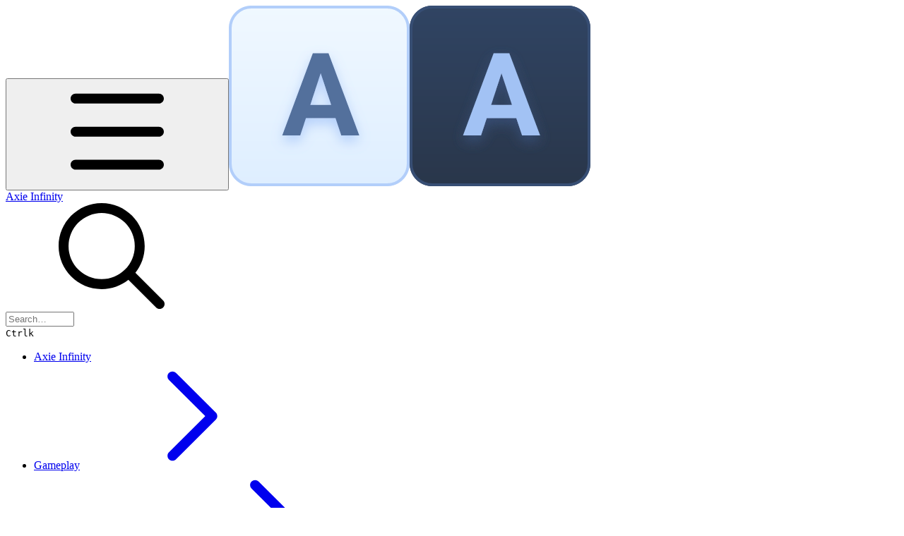

--- FILE ---
content_type: application/javascript; charset=utf-8
request_url: https://static-2v.gitbook.com/_next/static/chunks/main-app-04b1651681b4b5b2.js
body_size: -271
content:
(self.webpackChunk_N_E=self.webpackChunk_N_E||[]).push([[7358],{62622:()=>{},78327:(e,s,n)=>{Promise.resolve().then(n.t.bind(n,50487,23)),Promise.resolve().then(n.t.bind(n,71669,23)),Promise.resolve().then(n.t.bind(n,88481,23)),Promise.resolve().then(n.t.bind(n,98174,23)),Promise.resolve().then(n.t.bind(n,91678,23)),Promise.resolve().then(n.t.bind(n,97398,23)),Promise.resolve().then(n.t.bind(n,12606,23)),Promise.resolve().then(n.t.bind(n,19790,23)),Promise.resolve().then(n.t.bind(n,90364,23))}},e=>{var s=s=>e(e.s=s);e.O(0,[1867,885],()=>(s(75314),s(78327))),_N_E=e.O()}]);

--- FILE ---
content_type: application/javascript; charset=utf-8
request_url: https://static-2v.gitbook.com/_next/static/chunks/app/sites/static/%5Bmode%5D/%5BsiteURL%5D/%5BsiteData%5D/(content)/layout-7a6cda97abb606cb.js
body_size: -381
content:
(self.webpackChunk_N_E=self.webpackChunk_N_E||[]).push([[559],{},_=>{var e=e=>_(_.s=e);_.O(0,[4087,2804,4863,9452,2466,5954,758,5864,2828,8580,3852,1834,422,1867,885,7358],()=>e(10422)),_N_E=_.O()}]);

--- FILE ---
content_type: application/javascript; charset=utf-8
request_url: https://static-2v.gitbook.com/_next/static/chunks/webpack-bbf485a692592815.js
body_size: 6132
content:
(()=>{"use strict";var e={},a={};function f(d){var c=a[d];if(void 0!==c)return c.exports;var b=a[d]={exports:{}},t=!0;try{e[d].call(b.exports,b,b.exports,f),t=!1}finally{t&&delete a[d]}return b.exports}f.m=e,(()=>{var e=[];f.O=(a,d,c,b)=>{if(d){b=b||0;for(var t=e.length;t>0&&e[t-1][2]>b;t--)e[t]=e[t-1];e[t]=[d,c,b];return}for(var r=1/0,t=0;t<e.length;t++){for(var[d,c,b]=e[t],o=!0,n=0;n<d.length;n++)(!1&b||r>=b)&&Object.keys(f.O).every(e=>f.O[e](d[n]))?d.splice(n--,1):(o=!1,b<r&&(r=b));if(o){e.splice(t--,1);var i=c();void 0!==i&&(a=i)}}return a}})(),f.n=e=>{var a=e&&e.__esModule?()=>e.default:()=>e;return f.d(a,{a:a}),a},(()=>{var e,a=Object.getPrototypeOf?e=>Object.getPrototypeOf(e):e=>e.__proto__;f.t=function(d,c){if(1&c&&(d=this(d)),8&c||"object"==typeof d&&d&&(4&c&&d.__esModule||16&c&&"function"==typeof d.then))return d;var b=Object.create(null);f.r(b);var t={};e=e||[null,a({}),a([]),a(a)];for(var r=2&c&&d;"object"==typeof r&&!~e.indexOf(r);r=a(r))Object.getOwnPropertyNames(r).forEach(e=>t[e]=()=>d[e]);return t.default=()=>d,f.d(b,t),b}})(),f.d=(e,a)=>{for(var d in a)f.o(a,d)&&!f.o(e,d)&&Object.defineProperty(e,d,{enumerable:!0,get:a[d]})},f.f={},f.e=e=>Promise.all(Object.keys(f.f).reduce((a,d)=>(f.f[d](e,a),a),[])),f.u=e=>"static/chunks/"+(({245:"2f20c661",618:"97d932ba",1759:"1cd293d6",1901:"692c464f",2182:"eac64e81",3318:"3fbbd420",3479:"59784564",3617:"dba9cdc2",4257:"e2434369",4406:"307a4673",4524:"de3d0678",7352:"55dd561c",7843:"c81a02c0",8762:"87079d4f",8938:"e51933d3"})[e]||e)+"."+({24:"9948b3ae4d758526",106:"d953df731067368f",148:"9cde1e1c9fc0ec41",245:"9f461692e9c42ad7",258:"8240ed42c66f0954",286:"818601641c9b5ac3",407:"806b74eb9e1bce1e",450:"ecf8a318537e8d5a",486:"e5d26494e7c7684a",546:"374822daaf0acfd9",557:"b9cd5c48c247042e",601:"8dd60b313ac37e98",618:"08cee689ab82fe3c",628:"d91edc70d577cea4",670:"01663696efa870e4",672:"5afe885e23a5528e",759:"53df6394a5dafb21",789:"2a91e18065504526",795:"d6045d65aac9497b",819:"6f3b4367fefad3a5",834:"db3123632a935761",867:"e8321faf6d01d15c",888:"49749857d0fd899c",906:"433685a22b3405e4",953:"27d21a0fe94b7839",976:"7f66dca2b5e16e67",1019:"b63874c7a80a4108",1033:"e596c5bbf3fd5f97",1038:"84c0adadc16b0244",1069:"7583f082b6556acb",1077:"9fdbde3fae2fd8ed",1103:"0973b2ada151a1fa",1187:"8ea151cafe0aa562",1306:"1cbcb03e8d4ae683",1331:"ba7118845c0a44ea",1383:"5f8a11a57908bfd1",1427:"a7ce293921c3cfcb",1522:"87bdd2b4f0ded29d",1626:"d27ddc5c402c4302",1642:"eecdfbce48efa479",1682:"056e8536a58ded35",1759:"7bd09890cb8389d1",1782:"f6799148c903148d",1789:"632b54ac39791111",1853:"fa279b6b1913894a",1901:"4bc5c6ae7dbd3640",1916:"aa749cc634edb529",1931:"ce043cd411a46afe",1948:"48426fd742a813c9",2064:"335bdbdbbc5413ef",2097:"50623ce3095d97f9",2098:"ff89747430672b4f",2126:"04991bbbae039363",2182:"0ec797b76d52a094",2185:"b4c61bfed04c088f",2211:"530e1db8db853137",2222:"1f691f4cc4d90cc0",2352:"e7caa4084e1ef9b8",2399:"c8fe34512ecd9147",2407:"f56ee15be14f68c9",2413:"4dd514d5f6474c65",2460:"679b75e90df2dc71",2472:"b68f4beb28d3dfb3",2477:"4554b6cd10bf549d",2489:"7b869639ca43680e",2525:"9b138fb98a7712d4",2537:"6d18e5b8999067e6",2813:"58e3d08080f3d640",2916:"353fb3b6f444b8f3",2947:"57b0f0863c2df7d8",2963:"6e5ea72dc9fb2b06",2968:"d05a16bdcac4134e",3002:"cdd60af2e983b2e9",3030:"3b5193b2a9aa4615",3050:"26324f0f4fdafdec",3091:"eb37ad7b968a9304",3127:"79c64c4cc931ae8b",3138:"ae0329662bfc028f",3150:"d5ce2f647c38667a",3206:"3ac9d9e55916c49c",3232:"d567f9c78c18c49f",3254:"89ec5a7d7a2bfc08",3303:"4cd809a43a79d374",3318:"15e808d41a6c0655",3356:"787e3fe783114074",3371:"5ed3aea3cce1ab7e",3391:"a8b47b80d7d9ed69",3470:"8206ed0ae289b462",3479:"6446c9ecbf73528c",3493:"491e7c86bce727ae",3497:"c1540b66a32bc0af",3544:"b304285ed8ff98c5",3617:"332e01a9f5f4e992",3637:"57b515b88949d854",3655:"ada06892908f864f",3665:"4500eb5a2e3f432b",3739:"2321206fed633d02",3761:"16a8b28839c9a5d0",3775:"23805ee756c382b0",3967:"91e919ecb39ee997",3974:"70f2e3dc7ecee1c2",4019:"5a88a18fdefe0f00",4055:"d0a162dcd4cfa957",4136:"9eb14071dcfe1738",4240:"d18f6631e64bd8df",4257:"bc3838b7f9e2a0c5",4283:"5c18d34a929467cf",4309:"e22980faf7305a47",4312:"2ab8c2f9496fe2a5",4315:"f40826083dd05a9a",4334:"b027fe5bfa6943de",4348:"913859ef1b9a8231",4351:"5644e4ff2797a67a",4396:"44dde00ee1a14cdc",4406:"37775a4d75af7d15",4409:"28ee5b61272d94c4",4432:"44d39e4b90197e16",4475:"373e821fcd2b3a69",4478:"50623ce3095d97f9",4511:"901a6bf7db96588a",4519:"b25430dce1c5f95b",4524:"dc8c483b4cc98ecd",4624:"02a832b7cf1432e2",4679:"2f901e10e1589113",4684:"e6b0867e8ca11c91",4695:"b664f816b0b7658d",4736:"289d9599b09f01f1",4809:"c041b836d26ac0ca",4841:"da7eb3a6c8f2bdb2",4857:"779b9f55034fe62b",4866:"c674d86cedbf6156",4923:"47d71ec5105de47c",5011:"9ba62a9e713ad4e0",5084:"fd2d0f02c5c83e0a",5088:"e5be43e72eaaac7b",5096:"cee252096cf0287b",5099:"5e1d91dc66489911",5120:"04d844a1cb46429e",5200:"7b4d72c07cfb505f",5277:"a4f5946087f356d6",5288:"cc57b5e3083dafa8",5404:"8c73bd72bb16dc4b",5454:"a6ef001d031d0807",5509:"9b0fdc355e7f3f5d",5546:"e77efa72f7f20757",5597:"1e15ebdeabeb8dc4",5604:"45b511e51379720e",5773:"3b135b32401d3323",5829:"c8afc5d80b6afdfe",5858:"51cd29c1fa6fbde8",5870:"eb63d8cd6d2ed41d",5898:"6b174d715de3fe11",5907:"6130905ebc7049e5",5923:"450e3589d7a6eeb4",5933:"622e856c105dcbac",6038:"8a26bb0e2daac078",6054:"b32d6adf8a8a6977",6078:"ff9b350b36361122",6091:"3959efee970514d8",6138:"4a68711b10516e40",6184:"73289d7e2bff96bb",6278:"cdaa52a24352bf94",6280:"93ae30fdc2d2ba39",6307:"5639e8ec35ae954a",6340:"12f734289ca3ed67",6424:"c3d544b48d9c200d",6426:"0fabd43e35f64c11",6466:"5a9ffd1ab4889289",6491:"a94808999cd98af9",6523:"97909a42854d64eb",6564:"01c71f8138b6f105",6646:"9e1fcd2b0b268192",6715:"08e4294306838b57",6736:"f9dd13faa67f156d",6855:"684d2a4f60c7c727",6957:"bcd5c9910f0f6298",6958:"6bf0b3971e477cb0",6963:"0c2b91529780dffd",6993:"7902d35fa6395de2",6996:"c6fc9e54eab0c4b2",7104:"91bf439fd4978f96",7115:"59f2bc67cd9c0c52",7134:"41cdc1623e4947f6",7158:"c218d08913da6e66",7218:"a917ef4a1845dbb4",7287:"2dcef5035d33b733",7333:"365d86d6b72bc2e1",7352:"7b4b3ea995ea000e",7405:"817703ff453cf622",7494:"e918d4a1ef09e48d",7509:"9e533566471a5950",7510:"427d59ee1633752a",7514:"b89dc259f9eece5e",7620:"5ed6ec4f011af1c3",7728:"62b19e3057cab890",7772:"33e2d8fa7b8d6903",7773:"f97f1326e914dfe5",7816:"9e23dd0a76f358d7",7843:"8e5ed91bd1839239",7870:"51bcdd5dab1e5ff5",7899:"a703d2c13a317d84",7925:"02814c17ea239ebd",7934:"8ef7dd81235fa86d",7986:"420c0956e20fbc75",8003:"fc986d8ae8d69497",8069:"6bf03a09bbebd956",8078:"00d925fa8d422078",8096:"dca1dd1be164075a",8111:"12554018e6a82e3a",8122:"de8e6fb602b520f9",8142:"a61d5dea393b4962",8319:"1dab7050cd5e05c3",8371:"245be42bae31d246",8399:"32ff824be8a947d4",8404:"d0989897166b7b38",8460:"eefd24bc9e1f04a5",8475:"5497b19ff8db9798",8490:"b5aba1afb05c5171",8524:"3363f831ca6e9591",8577:"88d9410799c7b081",8604:"8f1d45f64361f5af",8627:"e7cf469d848c6a08",8686:"a3262f839897432b",8708:"91be6dfc4d518074",8762:"d203f3040abd251b",8805:"0aed5374cae9faa7",8824:"2e8eb97d89f85f36",8825:"31893999027750f6",8879:"dbd1270fa51d8445",8904:"9b5d128b496fbcf1",8938:"4fa835f70eac07fa",8955:"a7529dc683827c15",8998:"24131d7e11980590",9038:"d34d9185a42c1624",9045:"9ce60a78e969289a",9180:"03dde8032a721388",9258:"02f3af3bd0bd8a59",9286:"47d710c77a6389a8",9301:"55829c9a433a4b37",9307:"66c40274128d18da",9387:"b1f2e8103a66f1cc",9437:"cdb02800fe9447f9",9460:"6db2a5c59fa8e143",9562:"02628944b3805cb1",9587:"7a20dd67eed571a7",9610:"98905bc240c838be",9614:"444726ebe28b3e73",9642:"7825d5556dccfbcd",9683:"170a59be03bdaa11",9687:"ac6ba9eb9f01ac93",9711:"fe17920ce16bb0d3",9731:"e5788fbdb0f248d3",9789:"c24945518d9df96a",9804:"8366ad96754c7d4a",9887:"10995c58a8bcb051",9964:"3b50e1a30414e245"})[e]+".js",f.miniCssF=e=>"static/css/353cd5256a6cfdd4.css",f.g=function(){if("object"==typeof globalThis)return globalThis;try{return this||Function("return this")()}catch(e){if("object"==typeof window)return window}}(),f.o=(e,a)=>Object.prototype.hasOwnProperty.call(e,a),(()=>{var e={},a="_N_E:";f.l=(d,c,b,t)=>{if(e[d])return void e[d].push(c);if(void 0!==b)for(var r,o,n=document.getElementsByTagName("script"),i=0;i<n.length;i++){var l=n[i];if(l.getAttribute("src")==d||l.getAttribute("data-webpack")==a+b){r=l;break}}r||(o=!0,(r=document.createElement("script")).charset="utf-8",r.timeout=120,f.nc&&r.setAttribute("nonce",f.nc),r.setAttribute("data-webpack",a+b),r.src=f.tu(d)),e[d]=[c];var u=(a,f)=>{r.onerror=r.onload=null,clearTimeout(s);var c=e[d];if(delete e[d],r.parentNode&&r.parentNode.removeChild(r),c&&c.forEach(e=>e(f)),a)return a(f)},s=setTimeout(u.bind(null,void 0,{type:"timeout",target:r}),12e4);r.onerror=u.bind(null,r.onerror),r.onload=u.bind(null,r.onload),o&&document.head.appendChild(r)}})(),f.r=e=>{"undefined"!=typeof Symbol&&Symbol.toStringTag&&Object.defineProperty(e,Symbol.toStringTag,{value:"Module"}),Object.defineProperty(e,"__esModule",{value:!0})},(()=>{var e;f.tt=()=>(void 0===e&&(e={createScriptURL:e=>e},"undefined"!=typeof trustedTypes&&trustedTypes.createPolicy&&(e=trustedTypes.createPolicy("nextjs#bundler",e))),e)})(),f.tu=e=>f.tt().createScriptURL(e),f.p="https://static-2v.gitbook.com/_next/",(()=>{var e=(e,a,f,d)=>{var c=document.createElement("link");return c.rel="stylesheet",c.type="text/css",c.onerror=c.onload=b=>{if(c.onerror=c.onload=null,"load"===b.type)f();else{var t=b&&("load"===b.type?"missing":b.type),r=b&&b.target&&b.target.href||a,o=Error("Loading CSS chunk "+e+" failed.\n("+r+")");o.code="CSS_CHUNK_LOAD_FAILED",o.type=t,o.request=r,c.parentNode.removeChild(c),d(o)}},c.href=a,!function(e){if("function"==typeof _N_E_STYLE_LOAD){let{href:a,onload:f,onerror:d}=e;_N_E_STYLE_LOAD(0===a.indexOf(window.location.origin)?new URL(a).pathname:a).then(()=>null==f?void 0:f.call(e,{type:"load"}),()=>null==d?void 0:d.call(e,{}))}else document.head.appendChild(e)}(c),c},a=(e,a)=>{for(var f=document.getElementsByTagName("link"),d=0;d<f.length;d++){var c=f[d],b=c.getAttribute("data-href")||c.getAttribute("href");if("stylesheet"===c.rel&&(b===e||b===a))return c}for(var t=document.getElementsByTagName("style"),d=0;d<t.length;d++){var c=t[d],b=c.getAttribute("data-href");if(b===e||b===a)return c}},d=d=>new Promise((c,b)=>{var t=f.miniCssF(d),r=f.p+t;if(a(t,r))return c();e(d,r,c,b)}),c={8068:0};f.f.miniCss=(e,a)=>{c[e]?a.push(c[e]):0!==c[e]&&({1444:1})[e]&&a.push(c[e]=d(e).then(()=>{c[e]=0},a=>{throw delete c[e],a}))}})(),(()=>{var e={8068:0,6594:0,3377:0,3778:0,6812:0,4087:0,2804:0,4863:0,2466:0,9452:0,5954:0};f.f.j=(a,d)=>{var c=f.o(e,a)?e[a]:void 0;if(0!==c)if(c)d.push(c[2]);else if(/^((144|280|595|659)4|2466|3377|3778|4087|4863|6812|8068|9452)$/.test(a))e[a]=0;else{var b=new Promise((f,d)=>c=e[a]=[f,d]);d.push(c[2]=b);var t=f.p+f.u(a),r=Error();f.l(t,d=>{if(f.o(e,a)&&(0!==(c=e[a])&&(e[a]=void 0),c)){var b=d&&("load"===d.type?"missing":d.type),t=d&&d.target&&d.target.src;r.message="Loading chunk "+a+" failed.\n("+b+": "+t+")",r.name="ChunkLoadError",r.type=b,r.request=t,c[1](r)}},"chunk-"+a,a)}},f.O.j=a=>0===e[a];var a=(a,d)=>{var c,b,[t,r,o]=d,n=0;if(t.some(a=>0!==e[a])){for(c in r)f.o(r,c)&&(f.m[c]=r[c]);if(o)var i=o(f)}for(a&&a(d);n<t.length;n++)b=t[n],f.o(e,b)&&e[b]&&e[b][0](),e[b]=0;return f.O(i)},d=self.webpackChunk_N_E=self.webpackChunk_N_E||[];d.forEach(a.bind(null,0)),d.push=a.bind(null,d.push.bind(d))})(),f.nc=void 0})();
;(function(){if(typeof document==="undefined"||!/(?:^|;\s)__vercel_toolbar=1(?:;|$)/.test(document.cookie))return;var s=document.createElement('script');s.src='https://vercel.live/_next-live/feedback/feedback.js';s.setAttribute("data-explicit-opt-in","true");s.setAttribute("data-cookie-opt-in","true");s.setAttribute("data-deployment-id","dpl_3ndQrt3ttD1yQXbDDHv3w816bWYD");((document.head||document.documentElement).appendChild(s))})();